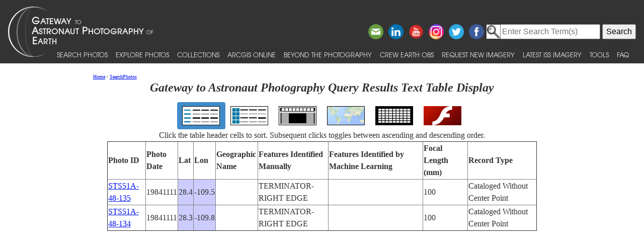

--- FILE ---
content_type: text/html; charset=utf-8
request_url: https://eol.jsc.nasa.gov/SearchPhotos/ShowQueryResults-TextTable.pl?results=17688887084442
body_size: 11899
content:
<!doctype html>
<html lang="en">
<head>
<meta charset="UTF-8">
<meta http-equiv="X-UA-Compatible" content="IE=edge">
<meta name="viewport" content="width=device-width">
<title>Gateway to Astronaut Photography Query Results Text Table Display for 17688887084442</title>
<script type="text/javascript" id="_fed_an_ua_tag" src="https://dap.digitalgov.gov/Universal-Federated-Analytics-Min.js?agency=NASA&subagency=JSC"></script>
<link href="/css/site.css" rel="stylesheet" type="text/css" media="screen, print">
<link href='https://fonts.googleapis.com/css?family=Unica+One' rel='stylesheet' type='text/css'>
<link href='https://fonts.googleapis.com/css?family=Alegreya+Sans+SC:400,500,700' rel='stylesheet' type='text/css'>
<link href='https://fonts.googleapis.com/css?family=Titillium+Web' rel='stylesheet' type='text/css'>
<link href="/css/bootstrap-508fixed.css" rel="stylesheet">
<script src="/scripts/jquery/jquery.min.js"></script>
<script src="/scripts/JavaScript/bootstrap.min.js"></script>
<script src="/scripts/JavaScript/placeholders.min.js"></script>

<script src='/scripts/JavaScript/SortableTable.js'></script>
<link href=/SearchPhotos/QueryResultsIcons.css rel=stylesheet>

</head>
<body >
<!-- The following line is needed to block DOM-based XSS and needs to be at the top. -->
<script>if (location.href.match(/javascript|[<>]/i)) location.href='/';</script><noscript>Avoid DOM-based XSS</noscript>

<!--a href="#PastHeader" style="position:relative; top:-50px" onFocus="this.style.top='0px'" onBlur="this.style.top='-50px'">[Skip to content]</a-->
<div id="wrap" class="clearfix">
<nav class="navbar navbar-expand-xl fixed-top navbar-dark bg-dark">
	<a class="navbar-brand" href="/"><img id="navBrandImg" src="/images/navBrandImg.png" alt="CEO logo and Gateway to Astronaut Photography of Earth text, stylized"></a>
	<button class="navbar-toggler" type="button" data-toggle="collapse" data-target="#navbarSupportedContent" aria-expanded="false" aria-label="Toggle navigation"><span class="navbar-toggler-icon"></span></button>
	<div class="collapse navbar-collapse" id="navbarSupportedContent">
		<div class="d-flex flex-column justify-content-end w-100 align-self-start">
			<div class="share-buttons">
				<a href="https://www.facebook.com/NASAastromaterials/" target="_blank"><img src="/images/ShareButtons/facebook.png" alt="Facebook" style="width:2.5em;" /></a>
				<a href="https://twitter.com/astromaterials" target="_blank"><img src="/images/ShareButtons/twitter.png" alt="Twitter" style="width:2.5em;" /></a>
				<a href="https://www.instagram.com/nasaastromaterials/" target="_blank"><img src="/images/ShareButtons/instagram-colourful-icon.png" alt="Instagram" style="width:2.5em;" /></a>
				<a href="https://www.youtube.com/user/NASACrewEarthObs" target="_blank"><img src="/images/ShareButtons/youtube-words.png" alt="YouTube" style="width:2.5em;" /></a>
				<a href="https://www.linkedin.com/company/nasa%27s-astromaterials-research-and-exploration-sciences" target="_blank"><img src="/images/ShareButtons/linkedin.png" alt="LinkedIn" style="width:2.5em;" /></a>
				<script>
				ThisPage=document.location.href;
				if (ThisPage.match(/[<>]/)) { ThisPage=""; }
				if (ThisPage.match(/ShowQueryResults\-[a-z]+\.pl\?results=\d+/i)) {
					var WarningMessage="Sharing this page is not reccommended, as page results are temporary.";
					$(".share-buttons").attr("title",WarningMessage);
					$(".share-buttons").attr("onclick","alert(WarningMessage)"); }
				ThisTitle=document.title;
				ThisTitle=ThisTitle.replace(/\s/g,"%20");
				document.writeln('<a href="mailto:?Subject='+ThisTitle+'&amp;Body=Take%20a%20look%20at%20the%20latest%20astronaut%20photography%20on%20NASA&apos;s%20Earth%20Science%20and%20Remote%20Sensing%20page!%20 '+ThisPage+'"><img src="/images/ShareButtons/email.png" alt="Email" style="width:2.5em;" /></a>');
				</script>
			</div>
		</div>

<!-- Search -->
<div style="white-space:nowrap"><form id="search_form" action="https://search.usa.gov/search" accept-charset="UTF-8" method="get"> <input type="hidden" name="affiliate" id="affiliate" value="eol" autocomplete="off" /><img src="/images/MagnifyingGlass.gif" alt="search" style="vertical-align:top;margin-top:1px;height:28px"><input type="text" name="query" id="query" autocomplete="off" class="usagov-search-autocomplete" value placeholder="Enter Search Term(s)" /> <input type="submit" name="commit" value="Search" data-disable-with="Search" /> </form></div>

		<ul class="navbar-nav align-items-end text-nowrap top-nav">
			<li class="nav-item p-0">
				<a class="nav-link" href="/SearchPhotos/">Search Photos</a>
			</li>
			<li class="nav-item p-0">
				<a class="nav-link" href="/ExplorePhotos/">Explore Photos</a>
			</li>
			<li class="nav-item p-0">
				<a class="nav-link" href="/Collections/">Collections</a>
			</li>
			<li class="nav-item p-0">
				<a class="nav-link" href="/AGOL/">ArcGIS Online</a>
			</li>
			<li class="nav-item p-0">
				<a class="nav-link" href="/BeyondThePhotography">Beyond the Photography</a>
			</li>
			<li class="nav-item p-0">
				<a class="nav-link" href="/AboutCEO/">Crew Earth obs</a>
			</li>
			<li class="nav-item p-0">
				<a class="nav-link" href="/RequestNewImagery">Request New Imagery</a>
			</li>
			<li class="nav-item p-0">
				<a class="nav-link" href="/SearchPhotos/PhotoIdSets/PhotoIdSets.pl?set=Latest_ISS_Imagery&view=1">Latest ISS Imagery</a>
			</li>
			<li class="nav-item p-0">
				<a class="nav-link" href="/Tools/">Tools</a>
			</li>
			<li class="nav-item p-0">
				<a class="nav-link" href="/FAQ/">FAQ</a>
			</li>
		</ul>
	</div>
</nav>
<!-- ======================================= -->
<!-- Put server notices here for display on the top of web pages. -->
<div style="color:#B00; background-color:white; position:relative; z-index:9999; text-align:center; visibility:visible"></div>
<!-- ======================================= -->

<div class="main">

<!--a id="PastHeader"></a-->
<div class="content">
<div class="back_main"><script src="/scripts/JavaScript/breadcrumbs.js"></script></div>
<h1 class="top_header">Gateway to Astronaut Photography Query Results Text Table Display</h1>
<div class=content>
<table role=presentation><tr>
<td class="QueryResultsActiveContainer"><a href="ShowQueryResults-TextTable.pl?results=17688887084442"><img src=img/QueryTypeIcons/TextTableIcon.png alt="View as text table layout" title="View the results in a text table" class="QueryResultsIcon"></a></td>
<td class="QueryResultsContainer"><a href="ShowQueryResults-Table.pl?results=17688887084442"><img src=img/QueryTypeIcons/TableIcon.png alt="View as table layout" title="View the results in a text table with thumbnails" class="QueryResultsIcon"></a></td>
<td class="QueryResultsContainer"><a href="ShowQueryResults-SlideshowGallery.pl?results=17688887084442"><img src=img/QueryTypeIcons/ImageGalleryIcon.png alt="View with image gallery layout" title="View the results in an image gallery" class="QueryResultsIcon"></a></td>
<td class="QueryResultsContainer"><a href="ShowQueryResults-Map.pl?results=17688887084442"><img src=img/QueryTypeIcons/WorldIcon.png alt="View with map" title="View the results on a map" class="QueryResultsIcon"></a></td>
<td class="QueryResultsContainer"><a href="ShowQueryResults-Lightcycle.pl?results=17688887084442"><img src=img/QueryTypeIcons/LightcycleIcon.png alt="View as thumbnails" title="View the results as thumbnails" class="QueryResultsIcon"></a></td>
<td class="QueryResultsContainer"><a href="ShowQueryResults-CoolIris.pl?results=17688887084442"><img src=img/QueryTypeIcons/FlashIcon.png alt="View with CoolIris - requires Adobe Flash" title="View the results with CoolIris - requires Adobe Flash" class="QueryResultsIcon"></a></td>
</tr></table>
<div style="text-align:center">Click the table header cells to sort.  Subsequent clicks toggles between ascending and descending order.</div>
<div style="height:500px; width:100%; overflow:scroll">
<table border=1 id=QueryResults>
<thead>
<tr style="cursor:pointer"><th>Photo ID</th><th>Photo Date</th><th>Lat</th><th>Lon</th>
<th>Geographic Name</th><th>Features Identified Manually</th><th>Features Identified by Machine Learning</th><th>Focal Length (mm)</th><th>Record Type</th></tr>
</thead>
<tbody>
<tr><td><a href='photo.pl?mission=STS51A&amp;roll=48&amp;frame=135' target='_blank'>STS51A-48-135</a></td><td>19841111</td><td style='background-color:#CCF'>28.4</td><td style='background-color:#CCF'>-109.5</td><td></td><td>TERMINATOR-RIGHT EDGE</td><td></td><td>100</td><td>Cataloged Without Center Point</td></tr>
<tr><td><a href='photo.pl?mission=STS51A&amp;roll=48&amp;frame=134' target='_blank'>STS51A-48-134</a></td><td>19841111</td><td style='background-color:#CCF'>28.3</td><td style='background-color:#CCF'>-109.8</td><td></td><td>TERMINATOR-RIGHT EDGE</td><td></td><td>100</td><td>Cataloged Without Center Point</td></tr>
</tbody>
</table>
<script>
var t=new SortableTable(document.getElementById('QueryResults'));
</script><noscript>Sorts the table</noscript>
</div>
Key: <span style="background-color:#CFC">center point</span> <span style="background-color:#CCF">nadir point</span> <span style="background-color:#FC0">center point determined by machine learning</span><br>
Displayed: 2
<br>Photo records found: 2<br>
<br><b>Query Parameters:</b><br>
Search string specified: TERMINATOR-RIGHT EDGE<br>
Areas to look for search string in: Cataloged Features<br>
Exclude Panorama Imagery<br>
<br>Permalink: <pre>https://eol.jsc.nasa.gov/SearchPhotos/Technical.pl?feat=TERMINATOR-RIGHT%20EDGE&SearchFeatCB=on</pre><br>

</div>
<a href="GetTSVFromQueryResults.pl?results=17688887084442">Download a TSV (tab-separated value) text file for these photos.</a>
<a href="GetXLSXFromQueryResults.pl?results=17688887084442">Download an XLSX file for these photos (not for large queries).</a>
</div>

</div> <!--main-->
</div> <!--wrap-->

<div id="footer">
<!-- ======================================= -->
<!-- Put server notices here for display on the bottom of web pages. -->
<div style="color:#B00; background-color:white; text-align:center; visibility:visible"></div>
<!-- ======================================= -->

<div class="footer1">
	<div class="container-fluid" style="padding: 0; width: 100%; margin-top: 10px;">
		<div class="row" style="margin: 0 auto;">
			<div class="col-xs-2 col-sm-2 col-md-2 col-lg-3" style="padding-left: 0; padding-right: 0;">
				<a href="https://www.nasa.gov" target="_blank" rel="noopener"><img src="/images/nasa-logo.png" class="nasa" alt="NASA meatball logo"></a>
			</div>
			<div class="col-xs-8 col-sm-8 col-md-8 col-lg-6" style="margin: auto; text-align: left">
				This service is provided by the <a href="https://www.nasa.gov/mission_pages/station/main/index.html" target="_blank" rel="noopener">International Space Station</a> program and the <a href="/ESRS/" target="_blank" rel="noopener">JSC Earth Science &amp; Remote Sensing Unit</a>, <a href="https://ares.jsc.nasa.gov" target="_blank" rel="noopener">ARES Division</a>, Exploration Integration Science Directorate.
			</div>
			<div class="col-xs-2 col-sm-1 col-md-1 col-lg-2" style="padding-left: 0; padding-right: 0;">
				<a href="/ESRS/"><img src="/images/ESRS-2022-small.png" class="esrs" alt="ESRS logo"></a>
			</div>
		</div>
	</div>
	<div class="footer-notes">
			NASA Responsible Official: <a href="mailto:sabrina.n.martinez@nasa.gov">Sabrina N. Martinez</a>&nbsp;&#124;&nbsp;
			Curator/Contact: <a href="mailto:jsc-earthweb@mail.nasa.gov?Subject=Gateway%20to%20Astronaut%20Photography%20of%20Earth" target="_top">jsc-earthweb@mail.nasa.gov</a> &nbsp;&#124;&nbsp;
			<a href="/FAQ/default.htm#terms">Terms of Use</a> &nbsp;&#124;&nbsp;
			<a href="https://www.nasa.gov/privacy/">NASA Web Privacy Policy &amp; Important Notices</a> &nbsp;&#124;&nbsp;
			<a href="https://www.nasa.gov/accessibility/">Accessibility</a> &nbsp;&#124;&nbsp;
			<a href="/govLinks.htm">Policies &amp; Contacts</a> &nbsp;&#124;&nbsp;
			Server: 2
	</div>
</div>
</div>
<!--#include file="/ServerSpecific/Pulse.inc"-->
</body></html>